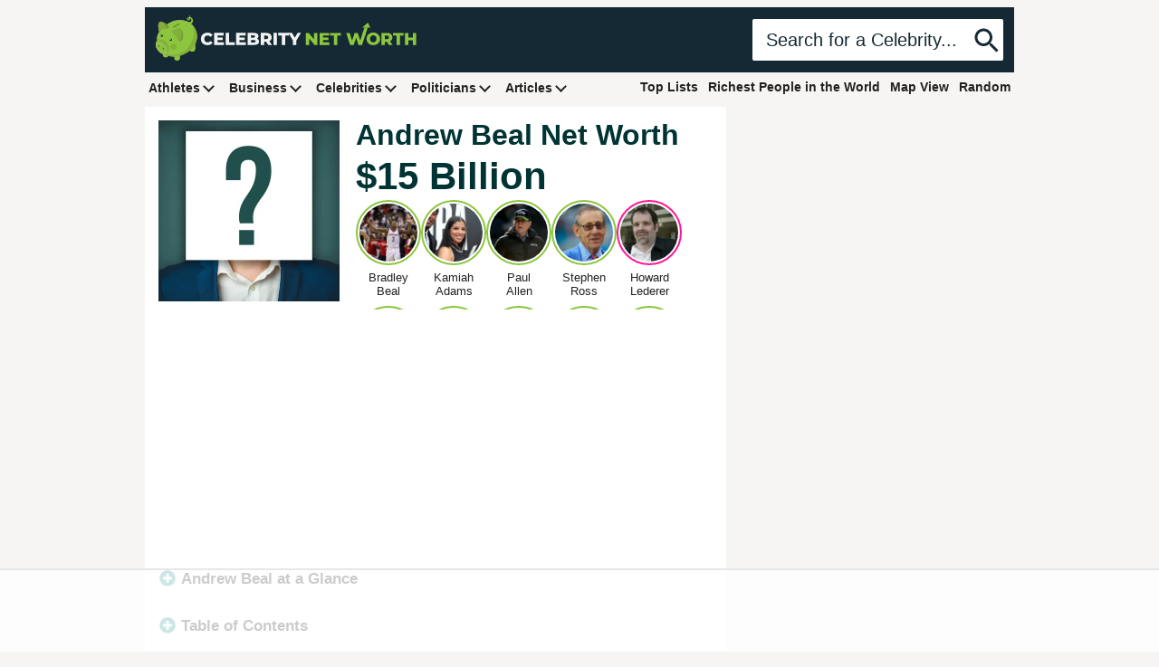

--- FILE ---
content_type: text/html; charset=utf-8
request_url: https://www.google.com/recaptcha/api2/aframe
body_size: 266
content:
<!DOCTYPE HTML><html><head><meta http-equiv="content-type" content="text/html; charset=UTF-8"></head><body><script nonce="RUdS9Q43e-zlN6Mde-4iHA">/** Anti-fraud and anti-abuse applications only. See google.com/recaptcha */ try{var clients={'sodar':'https://pagead2.googlesyndication.com/pagead/sodar?'};window.addEventListener("message",function(a){try{if(a.source===window.parent){var b=JSON.parse(a.data);var c=clients[b['id']];if(c){var d=document.createElement('img');d.src=c+b['params']+'&rc='+(localStorage.getItem("rc::a")?sessionStorage.getItem("rc::b"):"");window.document.body.appendChild(d);sessionStorage.setItem("rc::e",parseInt(sessionStorage.getItem("rc::e")||0)+1);localStorage.setItem("rc::h",'1768881231795');}}}catch(b){}});window.parent.postMessage("_grecaptcha_ready", "*");}catch(b){}</script></body></html>

--- FILE ---
content_type: application/javascript; charset=UTF-8
request_url: https://www.celebritynetworth.com/cdn-cgi/challenge-platform/scripts/jsd/main.js
body_size: 8730
content:
window._cf_chl_opt={AKGCx8:'b'};~function(O8,xC,xu,xZ,xR,xe,xF,xw,xX,O3){O8=s,function(J,Y,OA,O7,x,O){for(OA={J:468,Y:269,x:498,O:285,M:441,Q:389,N:475,L:478,U:333,W:388,b:366},O7=s,x=J();!![];)try{if(O=parseInt(O7(OA.J))/1*(parseInt(O7(OA.Y))/2)+-parseInt(O7(OA.x))/3+parseInt(O7(OA.O))/4+parseInt(O7(OA.M))/5*(parseInt(O7(OA.Q))/6)+parseInt(O7(OA.N))/7*(parseInt(O7(OA.L))/8)+-parseInt(O7(OA.U))/9*(-parseInt(O7(OA.W))/10)+-parseInt(O7(OA.b))/11,O===Y)break;else x.push(x.shift())}catch(M){x.push(x.shift())}}(i,778362),xC=this||self,xu=xC[O8(390)],xZ=function(ts,ti,t9,t7,t5,O9,Y,x,O,M){return ts={J:306,Y:314,x:415},ti={J:297,Y:450,x:313,O:332,M:348,Q:480,N:397,L:271,U:309,W:299,b:323,P:449,o:480,f:297,V:332,n:374,K:358,a:391},t9={J:303,Y:434,x:353},t7={J:343,Y:343,x:353,O:391,M:329,Q:506,N:440,L:506,U:506,W:440,b:436,P:481,o:431,f:296,V:323,n:398,K:481,a:435,g:350,k:323,T:480,D:296,G:318,j:323,l:398,h:297,v:361,S:322,A:323,B:404,C:309,Z:426,R:440,e:350,I:323,H:323,F:315,d:323,X:309,E:455,c:513,m:296,y:325,z:435,i0:480,i1:358},t5={J:433,Y:391},O9=O8,Y={'HYWvt':function(Q,N){return Q>N},'fGKLF':function(Q,N){return N==Q},'tbKmE':function(Q,N){return Q-N},'aWAMB':function(Q,N){return Q(N)},'KOfFQ':function(Q,N){return Q&N},'PMQZO':function(Q,N){return Q-N},'piXkb':function(Q,N){return Q<N},'BvCFS':function(Q,N){return Q(N)},'yswlD':function(Q,N){return N|Q},'qPVsZ':function(Q,N){return Q<<N},'urxYx':function(Q,N){return Q(N)},'IIdKV':function(Q,N){return Q(N)},'PWKXb':function(Q,N){return Q!==N},'IMyLE':function(Q,N){return Q(N)},'wPldC':function(Q,N){return Q<<N},'pqojA':function(Q,N){return Q==N},'coNiF':function(Q,N){return Q(N)},'hMoNt':O9(ts.J),'EdpSk':function(Q,N){return Q*N},'CDsre':function(Q,N){return Q&N},'ZDlrB':function(Q,N){return N&Q},'lPeDz':function(Q,N){return Q==N},'QHLgE':function(Q,N){return Q(N)},'osiSQ':function(Q,N){return N!=Q},'ZsgFn':function(Q,N){return Q-N}},x=String[O9(ts.Y)],O={'h':function(Q){return Q==null?'':O.g(Q,6,function(N,Oi){return Oi=s,Oi(t5.J)[Oi(t5.Y)](N)})},'g':function(Q,N,L,Os,U,W,P,o,V,K,T,D,G,j,S,A,B,C){if(Os=O9,Os(t7.J)===Os(t7.Y)){if(Q==null)return'';for(W={},P={},o='',V=2,K=3,T=2,D=[],G=0,j=0,S=0;S<Q[Os(t7.x)];S+=1)if(A=Q[Os(t7.O)](S),Object[Os(t7.M)][Os(t7.Q)][Os(t7.N)](W,A)||(W[A]=K++,P[A]=!0),B=o+A,Object[Os(t7.M)][Os(t7.L)][Os(t7.N)](W,B))o=B;else{if(Object[Os(t7.M)][Os(t7.U)][Os(t7.W)](P,o)){if(Y[Os(t7.b)](256,o[Os(t7.P)](0))){for(U=0;U<T;G<<=1,Y[Os(t7.o)](j,Y[Os(t7.f)](N,1))?(j=0,D[Os(t7.V)](Y[Os(t7.n)](L,G)),G=0):j++,U++);for(C=o[Os(t7.K)](0),U=0;8>U;G=G<<1|Y[Os(t7.a)](C,1),j==Y[Os(t7.g)](N,1)?(j=0,D[Os(t7.k)](L(G)),G=0):j++,C>>=1,U++);}else{for(C=1,U=0;Y[Os(t7.T)](U,T);G=G<<1|C,j==Y[Os(t7.D)](N,1)?(j=0,D[Os(t7.V)](Y[Os(t7.G)](L,G)),G=0):j++,C=0,U++);for(C=o[Os(t7.K)](0),U=0;Y[Os(t7.b)](16,U);G=1.37&C|G<<1.16,j==N-1?(j=0,D[Os(t7.j)](Y[Os(t7.l)](L,G)),G=0):j++,C>>=1,U++);}V--,V==0&&(V=Math[Os(t7.h)](2,T),T++),delete P[o]}else for(C=W[o],U=0;U<T;G=Y[Os(t7.v)](Y[Os(t7.S)](G,1),Y[Os(t7.a)](C,1)),Y[Os(t7.o)](j,N-1)?(j=0,D[Os(t7.A)](Y[Os(t7.B)](L,G)),G=0):j++,C>>=1,U++);o=(V--,V==0&&(V=Math[Os(t7.h)](2,T),T++),W[B]=K++,Y[Os(t7.C)](String,A))}if(Y[Os(t7.Z)]('',o)){if(Object[Os(t7.M)][Os(t7.L)][Os(t7.R)](P,o)){if(256>o[Os(t7.P)](0)){for(U=0;U<T;G<<=1,Y[Os(t7.o)](j,Y[Os(t7.e)](N,1))?(j=0,D[Os(t7.I)](Y[Os(t7.B)](L,G)),G=0):j++,U++);for(C=o[Os(t7.K)](0),U=0;8>U;G=G<<1.05|C&1,N-1==j?(j=0,D[Os(t7.H)](Y[Os(t7.F)](L,G)),G=0):j++,C>>=1,U++);}else{for(C=1,U=0;U<T;G=G<<1|C,N-1==j?(j=0,D[Os(t7.d)](Y[Os(t7.X)](L,G)),G=0):j++,C=0,U++);for(C=o[Os(t7.K)](0),U=0;16>U;G=Y[Os(t7.E)](G,1)|Y[Os(t7.a)](C,1),Y[Os(t7.c)](j,Y[Os(t7.m)](N,1))?(j=0,D[Os(t7.I)](Y[Os(t7.y)](L,G)),G=0):j++,C>>=1,U++);}V--,Y[Os(t7.o)](0,V)&&(V=Math[Os(t7.h)](2,T),T++),delete P[o]}else for(C=W[o],U=0;U<T;G=Y[Os(t7.S)](G,1)|Y[Os(t7.z)](C,1),N-1==j?(j=0,D[Os(t7.I)](L(G)),G=0):j++,C>>=1,U++);V--,V==0&&T++}for(C=2,U=0;Y[Os(t7.i0)](U,T);G=G<<1.6|C&1.5,N-1==j?(j=0,D[Os(t7.k)](L(G)),G=0):j++,C>>=1,U++);for(;;)if(G<<=1,j==N-1){D[Os(t7.d)](L(G));break}else j++;return D[Os(t7.i1)]('')}else return},'j':function(Q,t8,OJ,N,L){return t8={J:454,Y:508,x:303,O:481},OJ=O9,N={},N[OJ(t9.J)]=Y[OJ(t9.Y)],L=N,Q==null?'':Q==''?null:O.i(Q[OJ(t9.x)],32768,function(U,OY){if(OY=OJ,OY(t8.J)===OY(t8.Y))Y(L[OY(t8.x)]);else return Q[OY(t8.O)](U)})},'i':function(Q,N,L,Ox,U,W,P,o,V,K,T,D,G,j,S,A,R,B,C,Z){for(Ox=O9,U=[],W=4,P=4,o=3,V=[],D=L(0),G=N,j=1,K=0;3>K;U[K]=K,K+=1);for(S=0,A=Math[Ox(ti.J)](2,2),T=1;T!=A;)for(B=Ox(ti.Y)[Ox(ti.x)]('|'),C=0;!![];){switch(B[C++]){case'0':S|=Y[Ox(ti.O)](0<Z?1:0,T);continue;case'1':0==G&&(G=N,D=L(j++));continue;case'2':G>>=1;continue;case'3':Z=Y[Ox(ti.M)](D,G);continue;case'4':T<<=1;continue}break}switch(S){case 0:for(S=0,A=Math[Ox(ti.J)](2,8),T=1;T!=A;Z=D&G,G>>=1,G==0&&(G=N,D=L(j++)),S|=(Y[Ox(ti.Q)](0,Z)?1:0)*T,T<<=1);R=x(S);break;case 1:for(S=0,A=Math[Ox(ti.J)](2,16),T=1;T!=A;Z=Y[Ox(ti.N)](D,G),G>>=1,Y[Ox(ti.L)](0,G)&&(G=N,D=Y[Ox(ti.U)](L,j++)),S|=T*(0<Z?1:0),T<<=1);R=Y[Ox(ti.W)](x,S);break;case 2:return''}for(K=U[3]=R,V[Ox(ti.b)](R);;){if(j>Q)return'';for(S=0,A=Math[Ox(ti.J)](2,o),T=1;Y[Ox(ti.P)](T,A);Z=D&G,G>>=1,0==G&&(G=N,D=Y[Ox(ti.W)](L,j++)),S|=(Y[Ox(ti.o)](0,Z)?1:0)*T,T<<=1);switch(R=S){case 0:for(S=0,A=Math[Ox(ti.J)](2,8),T=1;T!=A;Z=G&D,G>>=1,G==0&&(G=N,D=L(j++)),S|=(0<Z?1:0)*T,T<<=1);U[P++]=x(S),R=P-1,W--;break;case 1:for(S=0,A=Math[Ox(ti.f)](2,16),T=1;A!=T;Z=G&D,G>>=1,G==0&&(G=N,D=L(j++)),S|=Y[Ox(ti.V)](0<Z?1:0,T),T<<=1);U[P++]=x(S),R=Y[Ox(ti.n)](P,1),W--;break;case 2:return V[Ox(ti.K)]('')}if(0==W&&(W=Math[Ox(ti.f)](2,o),o++),U[R])R=U[R];else if(P===R)R=K+K[Ox(ti.a)](0);else return null;V[Ox(ti.b)](R),U[P++]=K+R[Ox(ti.a)](0),W--,K=R,0==W&&(W=Math[Ox(ti.f)](2,o),o++)}}},M={},M[O9(ts.x)]=O.h,M}(),xR={},xR[O8(351)]='o',xR[O8(281)]='s',xR[O8(268)]='u',xR[O8(400)]='z',xR[O8(439)]='n',xR[O8(291)]='I',xR[O8(401)]='b',xe=xR,xC[O8(408)]=function(J,Y,x,O,tg,ta,tK,OQ,M,N,L,U,W,P,o){if(tg={J:410,Y:288,x:349,O:355,M:442,Q:448,N:355,L:437,U:372,W:484,b:437,P:372,o:489,f:488,V:353,n:349,K:505,a:417,g:362,k:407,T:290,D:463,G:337,j:414,l:367},ta={J:289,Y:487,x:353,O:275,M:342},tK={J:329,Y:506,x:440,O:323},OQ=O8,M={'qkDOD':function(V,K){return V<K},'nUPKi':function(V,K){return V===K},'nHXUW':OQ(tg.J),'jhaFb':function(V,K){return V(K)},'aGeFl':OQ(tg.Y),'jEBer':function(V,K){return V===K},'cgNSb':function(V,K,g){return V(K,g)},'YWamR':function(V,K){return V+K},'yCxDN':function(V,K,g){return V(K,g)},'xdloX':function(V,K){return V+K}},null===Y||void 0===Y)return O;for(N=M[OQ(tg.x)](xr,Y),J[OQ(tg.O)][OQ(tg.M)]&&(N=N[OQ(tg.Q)](J[OQ(tg.N)][OQ(tg.M)](Y))),N=J[OQ(tg.L)][OQ(tg.U)]&&J[OQ(tg.W)]?J[OQ(tg.b)][OQ(tg.P)](new J[(OQ(tg.W))](N)):function(V,OL,K){for(OL=OQ,V[OL(ta.J)](),K=0;M[OL(ta.Y)](K,V[OL(ta.x)]);M[OL(ta.O)](V[K],V[K+1])?V[OL(ta.M)](K+1,1):K+=1);return V}(N),L='nAsAaAb'.split('A'),L=L[OQ(tg.o)][OQ(tg.f)](L),U=0;U<N[OQ(tg.V)];W=N[U],P=xH(J,Y,W),M[OQ(tg.n)](L,P)?M[OQ(tg.K)]!==OQ(tg.Y)?x(M[OQ(tg.a)],O.e):(o=P==='s'&&!J[OQ(tg.g)](Y[W]),M[OQ(tg.k)](OQ(tg.T),x+W)?M[OQ(tg.D)](Q,M[OQ(tg.G)](x,W),P):o||M[OQ(tg.j)](Q,M[OQ(tg.l)](x,W),Y[W])):Q(x+W,P),U++);return O;function Q(V,K,ON){ON=OQ,Object[ON(tK.J)][ON(tK.Y)][ON(tK.x)](O,K)||(O[K]=[]),O[K][ON(tK.O)](V)}},xF=O8(274)[O8(313)](';'),xw=xF[O8(489)][O8(488)](xF),xC[O8(421)]=function(Y,x,tG,OU,O,M,Q,N,L,U){for(tG={J:277,Y:425,x:470,O:353,M:353,Q:277,N:451,L:323,U:304},OU=O8,O={},O[OU(tG.J)]=function(W,P){return P===W},O[OU(tG.Y)]=function(W,P){return W+P},M=O,Q=Object[OU(tG.x)](x),N=0;N<Q[OU(tG.O)];N++)if(L=Q[N],'f'===L&&(L='N'),Y[L]){for(U=0;U<x[Q[N]][OU(tG.M)];M[OU(tG.Q)](-1,Y[L][OU(tG.N)](x[Q[N]][U]))&&(xw(x[Q[N]][U])||Y[L][OU(tG.L)](M[OU(tG.Y)]('o.',x[Q[N]][U]))),U++);}else Y[L]=x[Q[N]][OU(tG.U)](function(W){return'o.'+W})},xX=null,O3=O2(),O5();function xc(tI,Oo,Y,x,O,M){return tI={J:280,Y:387,x:439,O:280},Oo=O8,Y={},Y[Oo(tI.J)]=function(Q,N){return Q<N},x=Y,O=xC[Oo(tI.Y)],!O?null:(M=O.i,typeof M!==Oo(tI.x)||x[Oo(tI.O)](M,30))?null:M}function s(J,Y,x,O){return J=J-268,x=i(),O=x[J],O}function O5(Mp,Mn,Mf,Ol,J,Y,x,O,N,L,U,M){if(Mp={J:385,Y:320,x:387,O:458,M:497,Q:477,N:467,L:456,U:485,W:362,b:290,P:282,o:312,f:360,V:477,n:499,K:420,a:420},Mn={J:427,Y:458,x:385,O:420},Mf={J:500,Y:345},Ol=O8,J={'SMqTK':function(Q){return Q()},'Lojyi':function(Q,N){return Q(N)},'BTqvl':function(Q,N,L,U){return Q(N,L,U)},'xxfje':function(Q,N){return Q(N)},'iQdZh':function(Q,N){return Q+N},'ABboN':function(Q,N,L){return Q(N,L)},'VgTKZ':function(Q,N){return Q+N},'sIMYy':function(Q,N){return Q!==N},'TShUV':Ol(Mp.J),'vngRv':Ol(Mp.Y)},Y=xC[Ol(Mp.x)],!Y)return;if(!O0())return;(x=![],O=function(Oh){if(Oh=Ol,!x){if(x=!![],!J[Oh(Mf.J)](O0))return;J[Oh(Mf.Y)](xE,function(Q){O6(Y,Q)})}},xu[Ol(Mp.O)]!==J[Ol(Mp.M)])?O():xC[Ol(Mp.Q)]?J[Ol(Mp.N)]!==J[Ol(Mp.N)]?(N=K[a],L=J[Ol(Mp.L)](g,N,T,N),J[Ol(Mp.U)](D,L))?(U=L==='s'&&!R[Ol(Mp.W)](e[N]),Ol(Mp.b)===J[Ol(Mp.P)](I,N)?H(J[Ol(Mp.P)](F,N),L):U||d(X+N,E[N])):J[Ol(Mp.o)](C,J[Ol(Mp.f)](Z,N),L):xu[Ol(Mp.V)](Ol(Mp.n),O):(M=xu[Ol(Mp.K)]||function(){},xu[Ol(Mp.a)]=function(Ov){Ov=Ol,M(),J[Ov(Mn.J)](xu[Ov(Mn.Y)],Ov(Mn.x))&&(xu[Ov(Mn.O)]=M,O())})}function xI(Y,x,tY,OO,O,M){return tY={J:438,Y:438,x:413,O:413,M:329,Q:321,N:440,L:451,U:457},OO=O8,O={},O[OO(tY.J)]=function(Q,N){return Q instanceof N},M=O,M[OO(tY.Y)](x,Y[OO(tY.x)])&&0<Y[OO(tY.O)][OO(tY.M)][OO(tY.Q)][OO(tY.N)](x)[OO(tY.L)](OO(tY.U))}function xz(M0,OK,J){return M0={J:387,Y:474},OK=O8,J=xC[OK(M0.J)],Math[OK(M0.Y)](+atob(J.t))}function O6(x,O,MA,OS,M,Q,N){if(MA={J:459,Y:363,x:273,O:471,M:395,Q:507,N:493,L:411,U:311,W:399,b:283,P:469,o:411,f:311,V:356,n:379,K:283,a:329,g:506,k:440,T:481,D:323,G:452,j:300,l:331,h:334,v:352,S:323,A:481,B:279,C:462,Z:284,R:347,e:334,I:297,H:375,F:336,d:386,X:323},OS=O8,M={'cbEFA':function(L,U){return L>U},'RzQUV':function(L,U){return U|L},'YpvEf':function(L,U){return L<<U},'onQjo':function(L,U){return U==L},'leHCI':function(L,U){return L-U},'qFpBf':function(L,U){return L|U},'JOwBa':function(L,U){return U&L},'WYDYn':function(L,U){return U==L},'IsZiG':function(L,U){return L(U)},'AmvqG':function(L,U){return L<U},'TjmKi':function(L,U){return L<<U},'vzZkA':function(L,U){return L-U},'BNxgI':OS(MA.J),'UHuVm':OS(MA.Y),'BqQUl':OS(MA.x)},!x[OS(MA.O)])return;if(O===OS(MA.M))Q={},Q[OS(MA.Q)]=M[OS(MA.N)],Q[OS(MA.L)]=x.r,Q[OS(MA.U)]=OS(MA.M),xC[OS(MA.W)][OS(MA.b)](Q,'*');else if(M[OS(MA.P)]===OS(MA.Y))N={},N[OS(MA.Q)]=OS(MA.J),N[OS(MA.o)]=x.r,N[OS(MA.f)]=M[OS(MA.V)],N[OS(MA.n)]=O,xC[OS(MA.W)][OS(MA.K)](N,'*');else{if(iE[OS(MA.a)][OS(MA.g)][OS(MA.k)](ic,iq)){if(256>JK[OS(MA.T)](0)){for(YS=0;YA<YB;Yu<<=1,YR-1==YZ?(Ye=0,YI[OS(MA.D)](YH(Yr)),YF=0):Yw++,YC++);for(Yd=YX[OS(MA.T)](0),YE=0;M[OS(MA.G)](8,Yc);Ym=M[OS(MA.j)](Yy<<1.93,Yz&1.13),x0==x1-1?(x2=0,x3[OS(MA.D)](x4(x5)),x6=0):x7++,x8>>=1,Yq++);}else{for(x9=1,xi=0;xs<xJ;xx=M[OS(MA.l)](xO,1)|xt,M[OS(MA.h)](xM,M[OS(MA.v)](xQ,1))?(xN=0,xL[OS(MA.S)](xU(xW)),xb=0):xP++,xo=0,xY++);for(xf=xV[OS(MA.A)](0),xn=0;16>xp;xa=M[OS(MA.B)](xg<<1.77,M[OS(MA.C)](xk,1)),M[OS(MA.Z)](xT,xD-1)?(xG=0,xj[OS(MA.S)](M[OS(MA.R)](xl,xh)),xv=0):xS++,xA>>=1,xK++);}Yk--,M[OS(MA.e)](0,YT)&&(YD=YG[OS(MA.I)](2,Yj),Yl++),delete Yh[Yv]}else for(J8=J9[Ji],Js=0;M[OS(MA.H)](JJ,JY);JO=M[OS(MA.F)](Jt,1)|1&JM,JQ==M[OS(MA.d)](JN,1)?(JL=0,JU[OS(MA.X)](JW(Jb)),JP=0):Jo++,Jf>>=1,Jx++);JV--,Jn==0&&Jp++}}function O4(M,Q,Mt,Oj,N,L,U,W,b,P,o,f,V,n,K,a){if(Mt={J:357,Y:403,x:359,O:287,M:479,Q:490,N:512,L:368,U:432,W:313,b:387,P:384,o:382,f:507,V:495,n:415,K:295,a:504,g:308,k:409,T:354,D:453,G:298,j:445,l:316,h:308,v:316,S:419,A:305,B:447,C:306,Z:317,R:479,e:346},Oj=O8,N={},N[Oj(Mt.J)]=Oj(Mt.Y),N[Oj(Mt.x)]=function(g,k){return g+k},N[Oj(Mt.O)]=function(g,k){return g+k},N[Oj(Mt.M)]=Oj(Mt.Q),L=N,!xy(0))return![];W=(U={},U[Oj(Mt.N)]=M,U[Oj(Mt.L)]=Q,U);try{for(b=Oj(Mt.U)[Oj(Mt.W)]('|'),P=0;!![];){switch(b[P++]){case'0':o=xC[Oj(Mt.b)];continue;case'1':f={},f[Oj(Mt.P)]=W,f[Oj(Mt.o)]=K,f[Oj(Mt.f)]=L[Oj(Mt.J)],a[Oj(Mt.V)](xZ[Oj(Mt.n)](f));continue;case'2':a[Oj(Mt.K)]=function(){};continue;case'3':V=L[Oj(Mt.x)](L[Oj(Mt.O)](Oj(Mt.a)+xC[Oj(Mt.g)][Oj(Mt.k)],Oj(Mt.T)),o.r)+Oj(Mt.D);continue;case'4':K=(n={},n[Oj(Mt.G)]=xC[Oj(Mt.g)][Oj(Mt.G)],n[Oj(Mt.j)]=xC[Oj(Mt.g)][Oj(Mt.j)],n[Oj(Mt.l)]=xC[Oj(Mt.h)][Oj(Mt.v)],n[Oj(Mt.S)]=xC[Oj(Mt.h)][Oj(Mt.A)],n[Oj(Mt.B)]=O3,n);continue;case'5':a[Oj(Mt.C)]=2500;continue;case'6':a[Oj(Mt.Z)](L[Oj(Mt.R)],V);continue;case'7':a=new xC[(Oj(Mt.e))]();continue}break}}catch(g){}}function xH(Y,x,O,tN,Ot,M,Q,N,L){Q=(tN={J:482,Y:328,x:461,O:351,M:364,Q:444,N:416,L:339,U:330,W:502,b:482,P:444,o:502,f:428,V:428,n:481,K:437,a:377,g:339},Ot=O8,M={},M[Ot(tN.J)]=function(U,W){return U==W},M[Ot(tN.Y)]=function(U,W){return U===W},M[Ot(tN.x)]=Ot(tN.O),M[Ot(tN.M)]=function(U,W){return U===W},M[Ot(tN.Q)]=Ot(tN.N),M[Ot(tN.L)]=function(U,W){return U===W},M[Ot(tN.U)]=Ot(tN.W),M);try{N=x[O]}catch(U){return'i'}if(Q[Ot(tN.b)](null,N))return Q[Ot(tN.Y)](void 0,N)?'u':'x';if(Q[Ot(tN.x)]==typeof N)try{if(Q[Ot(tN.M)](Q[Ot(tN.P)],Q[Ot(tN.P)])){if(Ot(tN.o)==typeof N[Ot(tN.f)])return N[Ot(tN.V)](function(){}),'p'}else return x[Ot(tN.n)](O)}catch(P){}return Y[Ot(tN.K)][Ot(tN.a)](N)?'a':N===Y[Ot(tN.K)]?'D':!0===N?'T':Q[Ot(tN.g)](!1,N)?'F':(L=typeof N,Q[Ot(tN.J)](Q[Ot(tN.U)],L)?xI(Y,N)?'N':'f':xe[L]||'?')}function O2(MJ,OG){return MJ={J:376},OG=O8,crypto&&crypto[OG(MJ.J)]?crypto[OG(MJ.J)]():''}function i(MB){return MB='EdpSk,63huJyfl,onQjo,owRbg,TjmKi,YWamR,EqEBe,QmWWx,now,sBBAH,splice,NsEwj,removeChild,Lojyi,XMLHttpRequest,IsZiG,CDsre,jhaFb,PMQZO,object,leHCI,length,/b/ov1/0.4848599508175078:1768878687:o254Y--PFMUJPHBjR1oZNAG8H1Z8K6yN8M9zOW4WaRA/,Object,BqQUl,zIgYZ,join,jgJsh,VgTKZ,yswlD,isNaN,nuqKD,JNeRu,uOslv,45835471LabXut,xdloX,TYlZ6,dodyJ,aNwZT,zAYxi,from,stringify,ZsgFn,AmvqG,randomUUID,isArray,mmNKT,detail,href,SLEbR,chctx,style,errorInfoObject,loading,vzZkA,__CF$cv$params,2152730wppiyT,294RdiFeR,document,charAt,/jsd/oneshot/d251aa49a8a3/0.4848599508175078:1768878687:o254Y--PFMUJPHBjR1oZNAG8H1Z8K6yN8M9zOW4WaRA/,kyZvD,mHBRh,success,hgGDX,ZDlrB,aWAMB,parent,symbol,boolean,tabIndex,jsd,urxYx,CJbZA,aDdRB,jEBer,pRIb1,AKGCx8,error on cf_chl_props,sid,eOqrp,Function,yCxDN,tuJgo,uFmZE,nHXUW,contentWindow,pkLOA2,onreadystatechange,rxvNi8,QrRuG,location,xhr-error,rAKeY,PWKXb,sIMYy,catch,jePWg,body,fGKLF,0|3|7|6|5|2|4|1,oGLlNvgW5SZUaTmz0eXFnKq3c2rkhdiAIpJM1CEuHbfOxD76wQ+tBy8R-$sjYP9V4,hMoNt,KOfFQ,HYWvt,Array,mKSLl,number,call,147165cSbELT,getOwnPropertyNames,iframe,PVlIa,SSTpq3,teReL,JBxy9,concat,osiSQ,3|2|1|0|4,indexOf,cbEFA,/invisible/jsd,dUcZt,wPldC,BTqvl,[native code],readyState,cloudflare-invisible,navigator,ShGWL,JOwBa,cgNSb,UyCJp,CDGik,TSrAS,vngRv,977tRmWQr,UHuVm,keys,api,onerror,http-code:,floor,2117038QuVBxa,sFstf,addEventListener,32zUmQFQ,NKPHR,piXkb,charCodeAt,bzAEy,random,Set,xxfje,NHqoT,qkDOD,bind,includes,POST,onload,appendChild,BNxgI,uaQgE,send,xYhNs,TShUV,2302770zdXwhu,DOMContentLoaded,SMqTK,EIjrY,function,getPrototypeOf,/cdn-cgi/challenge-platform/h/,aGeFl,hasOwnProperty,source,yqCPM,cxclb,clientInformation,WKQuT,AdeF3,pqojA,HrOPS,HzBPq,undefined,278MaFCfv,display: none,lPeDz,createElement,error,_cf_chl_opt;JJgc4;PJAn2;kJOnV9;IWJi4;OHeaY1;DqMg0;FKmRv9;LpvFx1;cAdz2;PqBHf2;nFZCC5;ddwW5;pRIb1;rxvNi8;RrrrA2;erHi9,nUPKi,BnQWX,EmaGV,LSBkP,qFpBf,Nsqef,string,iQdZh,postMessage,WYDYn,5672584MHyFEt,uiNhK,eWCHE,BBtSM,sort,d.cookie,bigint,DHXoG,uINgR,igZGx,ontimeout,tbKmE,pow,CnwA5,QHLgE,RzQUV,log,contentDocument,xbQHk,map,aUjz8,timeout,status,_cf_chl_opt,IIdKV,piApd,event,ABboN,split,fromCharCode,IMyLE,LRmiB4,open,BvCFS,GZnFh,hYQyU,toString,qPVsZ,push,TGWBU,coNiF,lIVoz,peUyf,ODNCW,prototype,JJPjP,YpvEf'.split(','),i=function(){return MB},i()}function xE(J,tR,tZ,Ob,Y,x){tR={J:319,Y:410},tZ={J:422,Y:502},Ob=O8,Y={'QrRuG':function(O,M){return O===M},'GZnFh':function(O){return O()}},x=Y[Ob(tR.J)](xd),O1(x.r,function(O,OP){OP=Ob,Y[OP(tZ.J)](typeof J,OP(tZ.Y))&&J(O),xm()}),x.e&&O4(Ob(tR.Y),x.e)}function xq(tr,Of,J){return tr={J:326},Of=O8,J={'lIVoz':function(Y){return Y()}},J[Of(tr.J)](xc)!==null}function O0(M2,Oa,Y,x,O,M,Q){return M2={J:286,Y:474,x:340,O:286},Oa=O8,Y={},Y[Oa(M2.J)]=function(N,L){return N-L},x=Y,O=3600,M=xz(),Q=Math[Oa(M2.Y)](Date[Oa(M2.x)]()/1e3),x[Oa(M2.O)](Q,M)>O?![]:!![]}function xr(Y,tU,OM,x,O,M){for(tU={J:294,Y:448,x:470,O:503},OM=O8,x={},x[OM(tU.J)]=function(Q,N){return Q!==N},O=x,M=[];O[OM(tU.J)](null,Y);M=M[OM(tU.Y)](Object[OM(tU.x)](Y)),Y=Object[OM(tU.O)](Y));return M}function xm(tm,tq,OV,J,Y,O,M,Q,N){if(tm={J:443,Y:270,x:302,O:459,M:278,Q:494,N:466,L:429,U:272,W:465,b:383,P:292,o:402,f:430,V:492,n:418,K:510,a:460,g:310,k:509,T:344,D:486,G:476},tq={J:338,Y:335,x:511,O:395,M:446,Q:369,N:369,L:471,U:507,W:338,b:411,P:311,o:511,f:399,V:283,n:507,K:311,a:273,g:379,k:278},OV=O8,J={'CDGik':OV(tm.J),'DHXoG':OV(tm.Y),'piApd':function(x,O,M,Q,N){return x(O,M,Q,N)},'cxclb':OV(tm.x),'owRbg':OV(tm.O),'teReL':function(O,M){return O!==M},'LSBkP':function(x){return x()},'uaQgE':function(O,M){return O===M},'NHqoT':function(x,O){return x(O)},'sFstf':function(x,O,M){return x(O,M)}},Y=J[OV(tm.M)](xc),J[OV(tm.Q)](Y,null))return;if(xX){if(OV(tm.N)===OV(tm.L))return O=N[OV(tm.U)](J[OV(tm.W)]),O[OV(tm.b)]=J[OV(tm.P)],O[OV(tm.o)]='-1',L[OV(tm.f)][OV(tm.V)](O),M=O[OV(tm.n)],Q={},Q=U(M,M,'',Q),Q=W(M,M[OV(tm.K)]||M[OV(tm.a)],'n.',Q),Q=J[OV(tm.g)](b,M,O[J[OV(tm.k)]],'d.',Q),P[OV(tm.f)][OV(tm.T)](O),N={},N.r=Q,N.e=null,N;else J[OV(tm.D)](clearTimeout,xX)}xX=J[OV(tm.G)](setTimeout,function(On,O,M,N,L){if(On=OV,O={},O[On(tq.J)]=J[On(tq.Y)],O[On(tq.x)]=On(tq.O),M=O,J[On(tq.M)](On(tq.Q),On(tq.N))){if(!L[On(tq.L)])return;U===On(tq.O)?(N={},N[On(tq.U)]=M[On(tq.W)],N[On(tq.b)]=n.r,N[On(tq.P)]=M[On(tq.o)],V[On(tq.f)][On(tq.V)](N,'*')):(L={},L[On(tq.n)]=M[On(tq.W)],L[On(tq.b)]=a.r,L[On(tq.K)]=On(tq.a),L[On(tq.g)]=g,K[On(tq.f)][On(tq.V)](L,'*'))}else J[On(tq.k)](xE)},1e3*Y)}function xy(Y,tz,Op,x,O){return tz={J:378,Y:483},Op=O8,x={},x[Op(tz.J)]=function(M,Q){return M<Q},O=x,O[Op(tz.J)](Math[Op(tz.Y)](),Y)}function xd(tB,OW,x,O,M,Q,N,L){x=(tB={J:510,Y:302,x:394,O:272,M:443,Q:383,N:270,L:402,U:430,W:492,b:418,P:501,o:406,f:460,V:464,n:344,K:412,a:341,g:327,k:396,T:324,D:370,G:323,j:481,l:323},OW=O8,{'peUyf':function(U,W){return U<W},'hgGDX':function(U,W){return W|U},'TGWBU':function(U,W){return U<<W},'aNwZT':function(U,W){return U-W},'EIjrY':function(U,W,b,P,o){return U(W,b,P,o)},'aDdRB':OW(tB.J),'UyCJp':OW(tB.Y),'eOqrp':function(U,W){return U!==W},'sBBAH':OW(tB.x)});try{return O=xu[OW(tB.O)](OW(tB.M)),O[OW(tB.Q)]=OW(tB.N),O[OW(tB.L)]='-1',xu[OW(tB.U)][OW(tB.W)](O),M=O[OW(tB.b)],Q={},Q=x[OW(tB.P)](pRIb1,M,M,'',Q),Q=pRIb1(M,M[x[OW(tB.o)]]||M[OW(tB.f)],'n.',Q),Q=pRIb1(M,O[x[OW(tB.V)]],'d.',Q),xu[OW(tB.U)][OW(tB.n)](O),N={},N.r=Q,N.e=null,N}catch(U){if(x[OW(tB.K)](x[OW(tB.a)],OW(tB.x))){for(I=1,H=0;x[OW(tB.g)](F,d);E=x[OW(tB.k)](x[OW(tB.T)](c,1),m),y==x[OW(tB.D)](z,1)?(i0=0,i1[OW(tB.G)](i2(i3)),i4=0):i5++,i6=0,X++);for(i7=i8[OW(tB.j)](0),i9=0;16>ii;iJ=x[OW(tB.k)](iY<<1,1.54&ix),it-1==iO?(iM=0,iQ[OW(tB.l)](iN(iL)),iU=0):iW++,ib>>=1,is++);}else return L={},L.r={},L.e=U,L}}function O1(J,Y,Ms,Mi,M9,M8,Og,x,O,M,Q){if(Ms={J:473,Y:392,x:514,O:387,M:301,Q:308,N:346,L:317,U:490,W:504,b:308,P:409,o:515,f:471,V:371,n:381,K:306,a:295,g:491,k:472,T:496,D:423,G:423,j:380,l:423,h:380,v:471,S:495,A:415,B:373},Mi={J:424},M9={J:365,Y:307,x:293,O:395,M:393,Q:405,N:276,L:307},M8={J:306},Og=O8,x={'uOslv':function(N,L){return N>=L},'uINgR':function(N,L){return N<L},'kyZvD':function(N,L){return N(L)},'CJbZA':function(N,L){return N+L},'BnQWX':Og(Ms.J),'HzBPq':Og(Ms.Y),'zAYxi':Og(Ms.x),'xYhNs':function(N){return N()}},O=xC[Og(Ms.O)],console[Og(Ms.M)](xC[Og(Ms.Q)]),M=new xC[(Og(Ms.N))](),M[Og(Ms.L)](Og(Ms.U),Og(Ms.W)+xC[Og(Ms.b)][Og(Ms.P)]+x[Og(Ms.o)]+O.r),O[Og(Ms.f)]){if(x[Og(Ms.V)]===Og(Ms.n))return'i';else M[Og(Ms.K)]=5e3,M[Og(Ms.a)]=function(Ok){Ok=Og,Y(Ok(M8.J))}}M[Og(Ms.g)]=function(OT){OT=Og,x[OT(M9.J)](M[OT(M9.Y)],200)&&x[OT(M9.x)](M[OT(M9.Y)],300)?Y(OT(M9.O)):x[OT(M9.M)](Y,x[OT(M9.Q)](x[OT(M9.N)],M[OT(M9.L)]))},M[Og(Ms.k)]=function(OD){OD=Og,Y(OD(Mi.J))},Q={'t':x[Og(Ms.T)](xz),'lhr':xu[Og(Ms.D)]&&xu[Og(Ms.G)][Og(Ms.j)]?xu[Og(Ms.l)][Og(Ms.h)]:'','api':O[Og(Ms.v)]?!![]:![],'c':xq(),'payload':J},M[Og(Ms.S)](xZ[Og(Ms.A)](JSON[Og(Ms.B)](Q)))}}()

--- FILE ---
content_type: text/plain
request_url: https://rtb.openx.net/openrtbb/prebidjs
body_size: -232
content:
{"id":"614a6f5b-f4ff-4d14-987e-e3853a0b18c6","nbr":0}

--- FILE ---
content_type: text/plain
request_url: https://rtb.openx.net/openrtbb/prebidjs
body_size: -232
content:
{"id":"ab6cb539-2fcd-40ba-b76b-693978e85369","nbr":0}

--- FILE ---
content_type: text/plain
request_url: https://rtb.openx.net/openrtbb/prebidjs
body_size: -232
content:
{"id":"0490c0dd-548c-4bff-a015-2b1435dba1b1","nbr":0}

--- FILE ---
content_type: text/plain
request_url: https://rtb.openx.net/openrtbb/prebidjs
body_size: -232
content:
{"id":"231eb5d4-c0a9-4b98-bcbc-23239fe0777d","nbr":0}

--- FILE ---
content_type: text/plain; charset=UTF-8
request_url: https://at.teads.tv/fpc?analytics_tag_id=PUB_17002&tfpvi=&gdpr_consent=&gdpr_status=22&gdpr_reason=220&ccpa_consent=&sv=prebid-v1
body_size: 56
content:
OTI0OTAzZDQtZTFhNy00Nzc5LTg2MmEtMGU1ODQ3N2UzZTFiIy0zLTc=

--- FILE ---
content_type: text/plain
request_url: https://rtb.openx.net/openrtbb/prebidjs
body_size: -232
content:
{"id":"6437caa4-117f-4a00-9385-89e723825201","nbr":0}

--- FILE ---
content_type: text/plain
request_url: https://rtb.openx.net/openrtbb/prebidjs
body_size: -232
content:
{"id":"7b90c320-2a58-43ea-a936-c518a55e1468","nbr":0}

--- FILE ---
content_type: text/plain
request_url: https://rtb.openx.net/openrtbb/prebidjs
body_size: -232
content:
{"id":"aa544872-c57a-4f8d-8dd0-6c2c206b2381","nbr":0}

--- FILE ---
content_type: text/plain
request_url: https://rtb.openx.net/openrtbb/prebidjs
body_size: -87
content:
{"id":"0931e174-11c3-4227-b51f-06ca63ee349b","nbr":0}

--- FILE ---
content_type: text/plain
request_url: https://rtb.openx.net/openrtbb/prebidjs
body_size: -232
content:
{"id":"4df79d2b-25fb-4eb0-9987-7f75690d4c15","nbr":0}